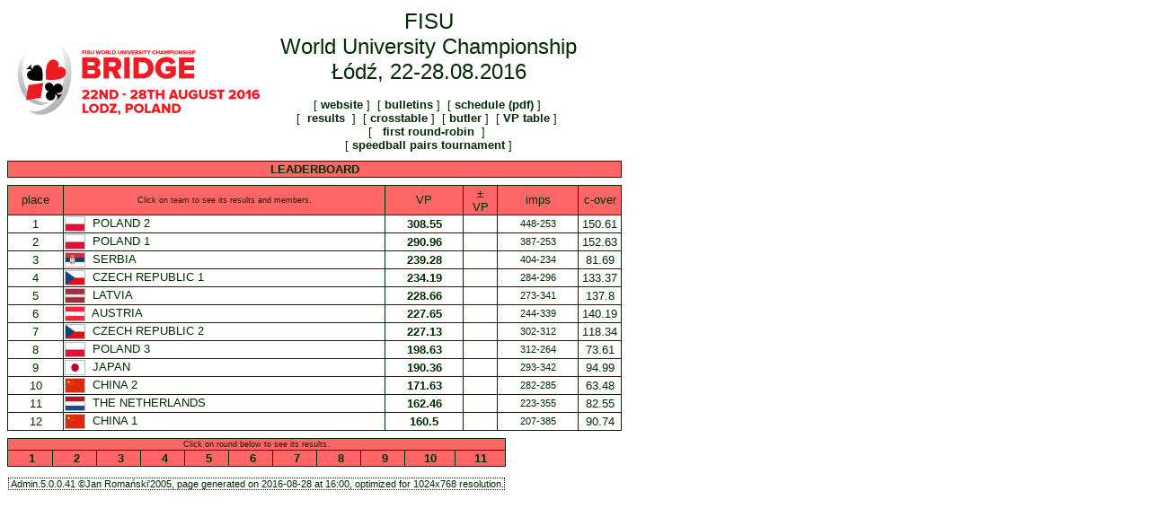

--- FILE ---
content_type: text/html
request_url: https://wyniki.pzbs.pl/2016/wuc/wuc2016rr2leaderb.html
body_size: 1746
content:
<!DOCTYPE HTML PUBLIC "-//W3C//DTD HTML 4.01 Transitional//EN" "http://www.w3.org/TR/html4/loose.dtd">
<html>
<head>
 <meta http-equiv="Pragma" content="no-cache">
 <meta http-equiv="Cache-Control" content="no-cache">
 <meta name="robots" content="noarchive">
 <meta http-equiv="expires" content="0">
 <meta http-equiv="Content-Type" content="text/html; charset=UTF-8">
 <meta name="Generator" content="KoPS2www, JFR 2005">
 <title>FISU World University Championship 2016</title>
 <link rel="stylesheet" type="text/css" href="css/kolorki.css">
 <script type="text/javascript" src="sklady/myAjax.js"></script>
</head>
<body class="all"><script type="text/javascript" src="sklady/wz_tooltip.js"></script><table cellspacing="0"><tr><td colspan="5"><span id="logo"></span>
<script type="text/javascript">loadIt('wuc2016rr2logo.html','logo');</script></td></tr><tr><td class="e" colspan="5">&nbsp;</td></tr><tr><td class="bdnl12" colspan="6" align="center"><b>LEADERBOARD</b></td></tr><tr><td class="e" colspan="6">&nbsp;</td></tr><tr><td class="bdcc12">place</td><td class="s2">Click on team to see its results and members.</td><td class="bdcc2">VP</td><td class="bdcc2">&plusmn;<br>VP</td><td class="bdcc2">imps</td><td class="bdcc2">c-over</td></tr><tr><td class="bdc1">1</td><td class="bd"><a href="wuc2016rr2T2.html" onmouseover="Tip('Jakub Jagodzinski\x3Cbr\x3EArkadiusz Majcher\x3Cbr\x3EPiotr Marcinowski\x3Cbr\x3ERafal Marks\x3Cbr\x3EMateusz Sobczak\x3Cbr\x3EAdam Waszkiewicz',ABOVE,true,TITLE,'POLAND 2',PADDING,4)" onmouseout="UnTip()"><img class="fl" alt="pl.png" src="images/pl.png">&nbsp;&nbsp;POLAND 2&nbsp;</a></td><td class="bdc"><b>308.55</b></td><td class="bdc">&nbsp;</td><td class="bdc"><small>448-253</small></td><td class="bdc">150.61</td></tr><tr><td class="bdc1">2</td><td class="bd"><a href="wuc2016rr2T1.html" onmouseover="Tip('Maciej Bielawski\x3Cbr\x3EMaksymilian Chodacki\x3Cbr\x3EIgor Losiewicz\x3Cbr\x3EKamil Nowak\x3Cbr\x3ELukasz Witkowski\x3Cbr\x3EJakub Wojcieszek',ABOVE,true,TITLE,'POLAND 1',PADDING,4)" onmouseout="UnTip()"><img class="fl" alt="pl.png" src="images/pl.png">&nbsp;&nbsp;POLAND 1&nbsp;</a></td><td class="bdc"><b>290.96</b></td><td class="bdc">&nbsp;</td><td class="bdc"><small>387-253</small></td><td class="bdc">152.63</td></tr><tr><td class="bdc1">3</td><td class="bd"><a href="wuc2016rr2T6.html" onmouseover="Tip('Selena Pepic\x3Cbr\x3EVuk Trnavac\x3Cbr\x3EStojan Vazic\x3Cbr\x3EJovana Zoranovic',ABOVE,true,TITLE,'SERBIA',PADDING,4)" onmouseout="UnTip()"><img class="fl" alt="rs.png" src="images/rs.png">&nbsp;&nbsp;SERBIA&nbsp;</a></td><td class="bdc"><b>239.28</b></td><td class="bdc">&nbsp;</td><td class="bdc"><small>404-234</small></td><td class="bdc">81.69</td></tr><tr><td class="bdc1">4</td><td class="bd"><a href="wuc2016rr2T4.html" onmouseover="Tip('Patrik Boura\x3Cbr\x3EErik Klems\x3Cbr\x3EFrantisek Kralik\x3Cbr\x3EMartin Melcak',ABOVE,true,TITLE,'CZECH REPUBLIC 1',PADDING,4)" onmouseout="UnTip()"><img class="fl" alt="cz.png" src="images/cz.png">&nbsp;&nbsp;CZECH REPUBLIC 1&nbsp;</a></td><td class="bdc"><b>234.19</b></td><td class="bdc">&nbsp;</td><td class="bdc"><small>284-296</small></td><td class="bdc">133.37</td></tr><tr><td class="bdc1">5</td><td class="bd"><a href="wuc2016rr2T5.html" onmouseover="Tip('Martins Balodis\x3Cbr\x3EJanis Arvids Ilzins\x3Cbr\x3ENauris Pelsis\x3Cbr\x3EGatis Prieditis',ABOVE,true,TITLE,'LATVIA',PADDING,4)" onmouseout="UnTip()"><img class="fl" alt="lv.png" src="images/lv.png">&nbsp;&nbsp;LATVIA&nbsp;</a></td><td class="bdc"><b>228.66</b></td><td class="bdc">&nbsp;</td><td class="bdc"><small>273-341</small></td><td class="bdc">137.8</td></tr><tr><td class="bdc1">6</td><td class="bd"><a href="wuc2016rr2T8.html" onmouseover="Tip('Tamara Charkow\x3Cbr\x3EPhilip Scheberan\x3Cbr\x3ESimon Weinberger\x3Cbr\x3EFlorian Weiss',ABOVE,true,TITLE,'AUSTRIA',PADDING,4)" onmouseout="UnTip()"><img class="fl" alt="at.png" src="images/at.png">&nbsp;&nbsp;AUSTRIA&nbsp;</a></td><td class="bdc"><b>227.65</b></td><td class="bdc">&nbsp;</td><td class="bdc"><small>244-339</small></td><td class="bdc">140.19</td></tr><tr><td class="bdc1">7</td><td class="bd"><a href="wuc2016rr2T9.html" onmouseover="Tip('Adam Janas\x3Cbr\x3ELukas Kolek\x3Cbr\x3EJan Kralik\x3Cbr\x3EJakub Vojtik',ABOVE,true,TITLE,'CZECH REPUBLIC 2',PADDING,4)" onmouseout="UnTip()"><img class="fl" alt="cz.png" src="images/cz.png">&nbsp;&nbsp;CZECH REPUBLIC 2&nbsp;</a></td><td class="bdc"><b>227.13</b></td><td class="bdc">&nbsp;</td><td class="bdc"><small>302-312</small></td><td class="bdc">118.34</td></tr><tr><td class="bdc1">8</td><td class="bd"><a href="wuc2016rr2T12.html" onmouseover="Tip('Jakub Andruszkiewicz\x3Cbr\x3EPiotr Godlewski\x3Cbr\x3ETomasz Jochymski\x3Cbr\x3EKonrad Majewski\x3Cbr\x3EEdward Sucharda',ABOVE,true,TITLE,'POLAND 3',PADDING,4)" onmouseout="UnTip()"><img class="fl" alt="pl.png" src="images/pl.png">&nbsp;&nbsp;POLAND 3&nbsp;</a></td><td class="bdc"><b>198.63</b></td><td class="bdc">&nbsp;</td><td class="bdc"><small>312-264</small></td><td class="bdc">73.61</td></tr><tr><td class="bdc1">9</td><td class="bd"><a href="wuc2016rr2T11.html" onmouseover="Tip('Kenta Hagiwara\x3Cbr\x3ETakayuki Hino\x3Cbr\x3ENaoto Katagiri\x3Cbr\x3ETadahiro Kikuchi\x3Cbr\x3EDaisuke Sugimoto\x3Cbr\x3ERyoichi Yamada',ABOVE,true,TITLE,'JAPAN',PADDING,4)" onmouseout="UnTip()"><img class="fl" alt="jp.png" src="images/jp.png">&nbsp;&nbsp;JAPAN&nbsp;</a></td><td class="bdc"><b>190.36</b></td><td class="bdc">&nbsp;</td><td class="bdc"><small>293-342</small></td><td class="bdc">94.99</td></tr><tr><td class="bdc1">10</td><td class="bd"><a href="wuc2016rr2T10.html" onmouseover="Tip('Xiang Ao\x3Cbr\x3EWenyi Li\x3Cbr\x3EHongyu Xiang\x3Cbr\x3EZhi Zeng\x3Cbr\x3EYuqiao Zhao\x3Cbr\x3EXin Zhao',ABOVE,true,TITLE,'CHINA 2',PADDING,4)" onmouseout="UnTip()"><img class="fl" alt="cn.png" src="images/cn.png">&nbsp;&nbsp;CHINA 2&nbsp;</a></td><td class="bdc"><b>171.63</b></td><td class="bdc">&nbsp;</td><td class="bdc"><small>282-285</small></td><td class="bdc">63.48</td></tr><tr><td class="bdc1">11</td><td class="bd"><a href="wuc2016rr2T7.html" onmouseover="Tip('Joost Felix Benjamin Coenen\x3Cbr\x3EArjen Johannes De Haas\x3Cbr\x3EMaxim Roger Faber\x3Cbr\x3EJames Arthur Kenneth Westlake',ABOVE,true,TITLE,'THE NETHERLANDS',PADDING,4)" onmouseout="UnTip()"><img class="fl" alt="nl.png" src="images/nl.png">&nbsp;&nbsp;THE NETHERLANDS&nbsp;</a></td><td class="bdc"><b>162.46</b></td><td class="bdc">&nbsp;</td><td class="bdc"><small>223-355</small></td><td class="bdc">82.55</td></tr><tr><td class="bdc1">12</td><td class="bd"><a href="wuc2016rr2T3.html" onmouseover="Tip('Ruting Chen\x3Cbr\x3ELan Li\x3Cbr\x3EJianfeng Liu\x3Cbr\x3EPeipei Shao\x3Cbr\x3EZiwei Wu\x3Cbr\x3EXiao Zheng',ABOVE,true,TITLE,'CHINA 1',PADDING,4)" onmouseout="UnTip()"><img class="fl" alt="cn.png" src="images/cn.png">&nbsp;&nbsp;CHINA 1&nbsp;</a></td><td class="bdc"><b>160.5</b></td><td class="bdc">&nbsp;</td><td class="bdc"><small>207-385</small></td><td class="bdc">90.74</td></tr><tr><td class="e" colspan="5">&nbsp;</td></tr></table><table border="0" cellspacing="0"><tr><td class="s12" colspan="11">Click on round below to see its results.</td></tr><tr><td class="b1"><a class="zb" href="wuc2016rr2runda1.html">&nbsp;&nbsp;1&nbsp;</a></td><td class="b"><a class="zb" href="wuc2016rr2runda2.html">&nbsp;&nbsp;2&nbsp;</a></td><td class="b"><a class="zb" href="wuc2016rr2runda3.html">&nbsp;&nbsp;3&nbsp;</a></td><td class="b"><a class="zb" href="wuc2016rr2runda4.html">&nbsp;&nbsp;4&nbsp;</a></td><td class="b"><a class="zb" href="wuc2016rr2runda5.html">&nbsp;&nbsp;5&nbsp;</a></td><td class="b"><a class="zb" href="wuc2016rr2runda6.html">&nbsp;&nbsp;6&nbsp;</a></td><td class="b"><a class="zb" href="wuc2016rr2runda7.html">&nbsp;&nbsp;7&nbsp;</a></td><td class="b"><a class="zb" href="wuc2016rr2runda8.html">&nbsp;&nbsp;8&nbsp;</a></td><td class="b"><a class="zb" href="wuc2016rr2runda9.html">&nbsp;&nbsp;9&nbsp;</a></td><td class="b"><a class="zb" href="wuc2016rr2runda10.html">&nbsp;10&nbsp;</a></td><td class="b"><a class="zb" href="wuc2016rr2runda11.html">&nbsp;11&nbsp;</a></td></tr><tr><td colspan="11"><p class="vs"></p><p class="f">&nbsp;Admin.5.0.0.41&nbsp;&copy;Jan Romański&#39;2005, page generated on 2016-08-28 at 16:00, optimized for 1024x768 resolution.</p></td></tr></table></body></html>

--- FILE ---
content_type: text/html
request_url: https://wyniki.pzbs.pl/2016/wuc/wuc2016rr2logo.html?x=1769993514395
body_size: 69
content:
<table cellspacing="0" cellpadding="0" border="0"><tr>
<td valign="center">
<a target="_top" href="wuc2016rr1leaderb.html">
<img src="images/logo.png">
</a>
</td>
<td align="center">
<font size="5">
FISU<br />
World University Championship<br />
Łódź, 22-28.08.2016
</font>
<br><br>
<!-- delete not needed lines below -->
[<a class="zb" target="_blank" href="//wucbridge2016.com/">&nbsp;website&nbsp;</a>]&nbsp;
[<a class="zb" target="_blank" href="bulletins">&nbsp;bulletins&nbsp;</a>]&nbsp;
[<a class="zb" target="_blank" href="files/programme.pdf">&nbsp;schedule (pdf)&nbsp;</a>]&nbsp;
<br />
[<a class="zb" target="_top" href="wuc2016rr2leaderb.html">
&nbsp;results&nbsp;
</a>]&nbsp; 
[<a class="zb" target="_top" href="wuc2016rr2tabela.html">&nbsp;crosstable&nbsp;</a>]&nbsp;
<!-- [<a class="zb" target="_top" href="wuc2016rr1kawy.html">&nbsp;penalties&nbsp;</a>]&nbsp; -->
[<a class="zb" target="_top" href="wuc2016rr2butler.html">&nbsp;butler&nbsp;</a>]&nbsp;
[<a class="zb" target="_top" href="wuc2016rr2vptable.html">&nbsp;VP table&nbsp;</a>]&nbsp;
<br />
[<a class="zb" target="_top" href="wuc2016rr1leaderb.html">
&nbsp;
first round-robin
&nbsp;</a>]&nbsp;
<br />
[<a class="zb" target="_top" href="pairs/wuc2016_pairs.html">&nbsp;speedball pairs tournament&nbsp;</a>]
</td></tr></table>

--- FILE ---
content_type: text/css
request_url: https://wyniki.pzbs.pl/2016/wuc/css/kolorki.css
body_size: 2227
content:
/* PLIK CSS DLA PROGRAM�W TEAMADMIN i PARY
   ostatnia poprawka: 28-lip-2008 18:36
   Napisy postaci :XX bed� zmieniane na:
   BG kolor t�a
   TX kolor tekstu
   RA kolor ramki
   RP kolor ramki w parach
   FO nazwa fontu
   FS wielko�� fontu w punktach - potem FS, FS+1, FS-3 ...
   HO t�o kom�rki gospodarza
   VI t�o kom�rki go�cia
   TT t�o kom�rki z tytu�em
   TK t�o kom�rki nag��wkowej
*/

body.all {background-color: #FFFFFF}

/* obrazki normalnie bez ramki, flagi maj� ramk� jasnoszar� */
img {border: none}
/* ma�a flaga */
img.fl {border: 1px solid rgb(192,192,192); height: 15px; width: 21px; vertical-align: middle}
/* �rednia flaga */
img.flb {border: 1px solid rgb(192,192,192); height: 20px; width: 28px;vertical-align: middle}
/* normalny rozmiar flagi */
img.bfl {border: 1px solid rgb(192,192,192)}

/* normalne elementy*/
p,td,ul,ol {font-size: 10pt; font-family: Arial; font-weight: normal; color: #002B00}
h1 {font-family: Arial; color: #002B00}
h2 {font-family: Arial; color: #002B00}
h3 {font-family: Arial; color: #002B00}
h4 {font-family: Arial; color: #002B00}
h5 {font-family: Arial; color: #002B00}
h6 {font-family: Arial; color: #002B00}
td {padding: 1px}

/* paragrafy specjalne*/
p.f {font-size: 8pt; font-family: Arial; font-weight: normal; color: #002B00; border: 1px; border-style: dotted}
span.wspak {unicode-bidi:bidi-override; direction: rtl}
p.vs {font-size: 3pt}

/* tablica/rz�d stronicowane */
.np {page-break-before: always}

/* linki
   normalny - bez podkre�lenia, zmiana kolor�w
*/
a:link {font-size: 10pt; font-family: Arial; font-weight: normal; text-decoration: none;color: #002B00}
a:visited {font-size: 10pt; font-family: Arial; font-weight: normal; text-decoration: none;color: #002B00}
a:hover {font-size: 10pt; font-family: Arial; font-weight: normal; text-decoration: none; color: #FFFFFF; background-color: #002B00}
a:active {font-size: 10pt; font-family: Arial; font-weight: normal; text-decoration: none; color: #FFFFFF; background-color: #002B00}
/* */
a.ti:link {font-size: 10pt; font-family: Arial; font-weight: normal; text-decoration: none;color: #002B00}
a.ti:visited {font-size: 10pt; font-family: Arial; font-weight: normal; text-decoration: none;color: #002B00}
a.ti:hover {font-size: 10pt; font-family: Arial; font-weight: normal; text-decoration: none; color: #002B00; background-color: #FFFFFF}
a.ti:active {font-size: 10pt; font-family: Arial; font-weight: normal; text-decoration: none; color: #002B00; background-color: #FFFFFF}
/* */
a.m:link {font-size: 8pt; font-family: Arial; font-weight: normal; text-decoration: underline;color: #002B00}
a.m:visited {font-size: 8pt; font-family: Arial; font-weight: normal; text-decoration: none;color: #002B00}
a.m:hover {font-size: 8pt; font-family: Arial; font-weight: normal; text-decoration: none; color: #FFFFFF; background-color: #002B00}
a.m:active {font-size: 8pt; font-family: Arial; font-weight: normal; text-decoration: none; color: #FFFFFF; background-color: #002B00}
/* */
a.z0:link {font-size: 10pt; font-family: Arial; font-weight: bold; text-decoration: none;color: #FFFFFF; background-color: #002B00}
a.z0:visited {font-size: 10pt; font-family: Arial; font-weight: bold; text-decoration: none;color: #FFFFFF; background-color: #002B00}
a.z0:hover {font-size: 10pt; font-family: Arial; font-weight: bold; text-decoration: none; color: #FFFFFF; background-color: #002B00}
a.z0:active {font-size: 10pt; font-family: Arial; font-weight: bold; text-decoration: none; color: #FFFFFF; background-color: #002B00}
/* */
a.zb:link {font-size: 10pt; font-family: Arial; font-weight: bold; text-decoration: none;color: #002B00}
a.zb:visited {font-size: 10pt; font-family: Arial; font-weight: bold; text-decoration: none;color: #002B00}
a.zb:hover {font-size: 10pt; font-family: Arial; font-weight: bold; text-decoration: none; color: #FFFFFF; background-color: #002B00}
a.zb:active {font-size: 10pt; font-family: Arial; font-weight: bold; text-decoration: none; color: #FFFFFF; background-color: #002B00}
/* */
a.b:link {font-size: 14pt; font-family: Arial; font-weight: bold; text-decoration: none;color: #002B00}
a.b:visited {font-size: 14pt; font-family: Arial; font-weight: bold; text-decoration: none;color: #002B00}
a.b:hover {font-size: 14pt; font-family: Arial; font-weight: bold; text-decoration: none; color: #FFFFFF; background-color: #002B00}
a.b:active {font-size: 14pt; font-family: Arial; font-weight: bold; text-decoration: none; color: #FFFFFF; background-color: #002B00}
/* */
a.bi:link {font-size: 12pt; font-family: Arial; text-decoration: none;color: #002B00}
a.bi:visited {font-size: 12pt; font-family: Arial; text-decoration: none;color: #002B00}
a.bi:hover {font-size: 12pt; font-family: Arial; text-decoration: none; color: #FFFFFF; background-color: #002B00}
a.bi:active {font-size: 12pt; font-family: Arial; text-decoration: none; color: #FFFFFF; background-color: #002B00}
/* */
a.br:link {font-size: 12pt; font-family: Arial; font-weight: bold; text-decoration: none;color: #002B00}
a.br:visited {font-size: 12pt; font-family: Arial; font-weight: bold; text-decoration: none;color: #002B00}
a.br:hover {font-size: 12pt; font-family: Arial; font-weight: bold; text-decoration: none; color: #FFFFFF; background-color: #002B00}
a.br:active {font-size: 12pt; font-family: Arial; font-weight: bold; text-decoration: none; color: #FFFFFF; background-color: #002B00}

/* kom�rki
   w�ski odst�p w tabelce */
td.e {font-size: 4pt}

/* z brzegiem dolnym */
td.un {padding: 1px; border-bottom: 1px solid #002B00;  text-align: center; white-space: nowrap}

/* dalej liczba na ko�cu nazwy oznacza spos�b obramowania:

   bez =  _|  normalnie w tabelce
          _
     1 = |_| pocz�tek wiersza
     
     2 =  _| �rodek pierwszego wiersza (g�ra,d�,prawy) 
     
    12 = pe�ne obramowanie,pocz�tek tabelki

*/

td.s {padding: 1px; border-bottom: 1px solid #002B00; border-right: 1px solid #002B00; text-align: center; font-size: 7pt; color: #002B00; background-color: #FF6666; white-space: nowrap}
td.s1 {padding: 1px; border-left: 1px solid #002B00; border-bottom: 1px solid #002B00; border-right: 1px solid #002B00; text-align: center; font-size: 7pt; color: #002B00; background-color: #FF6666; white-space: nowrap}
td.s2 {padding: 1px; border-top: 1px solid #002B00; border-bottom: 1px solid #002B00; border-right: 1px solid #002B00; text-align: center; font-size: 7pt; color: #002B00; background-color: #FF6666; white-space: nowrap}
td.s12 {padding: 1px; border: 1px solid #002B00; text-align: center; font-size: 7pt; color: #002B00; background-color: #FF6666; white-space: nowrap}
/*  */
td.b {padding: 1px; border-bottom: 1px solid #002B00; border-right: 1px solid #002B00; text-align: center; font-size: 11pt; color: #002B00; background-color: #FF6666; white-space: nowrap}
td.b1 {padding: 1px; border-left: 1px solid #002B00; border-bottom: 1px solid #002B00; border-right: 1px solid #002B00; text-align: center; font-size: 11pt; color: #002B00; background-color: #FF6666; white-space: nowrap}
td.b2 {padding: 1px; border-top: 1px solid #002B00; border-bottom: 1px solid #002B00; border-right: 1px solid #002B00; text-align: center; font-size: 11pt; color: #002B00; background-color: #FF6666; white-space: nowrap}
td.b12 {padding: 1px; border: 1px solid #002B00; text-align: center; font-size: 11pt; color: #002B00; background-color: #FF6666; white-space: nowrap}
/*  */
td.t {padding: 1px; border-bottom: 1px solid #002B00; border-right: 1px solid #002B00; text-align: center; font-size: 14pt; font-weight: bold; background-color: #FF6666; white-space: nowrap}
/* t0=tylko prawe */
td.t0 {padding: 1px; border-right: 1px solid #002B00; text-align: center; font-size: 4pt; font-weight: bold; background-color: #FF6666; white-space: nowrap}
td.t1 {padding: 1px; border-left: 1px solid #002B00; border-bottom: 1px solid #002B00; border-right: 1px solid #002B00; text-align: center; font-size: 14pt; font-weight: bold; background-color: #FF6666; white-space: nowrap}
td.t2 {padding: 1px; border-top: 1px solid #002B00; border-bottom: 1px solid #002B00; border-right: 1px solid #002B00; text-align: center; font-size: 14pt; font-weight: bold; background-color: #FF6666; white-space: nowrap}
td.t12 {padding: 1px; border: 1px solid #002B00; text-align: center; font-size: 14pt; font-weight: bold; background-color: #FF6666; white-space: nowrap}
/* t3=t z malutkim fontem */
td.t3 {padding: 1px; border-bottom: 1px solid #002B00; border-right: 1px solid #002B00; text-align: center; font-size: 4pt; font-weight: bold; background-color: #FF6666; white-space: nowrap}
/* tl=|_ */
td.tl {padding: 1px; border-left: 1px solid #002B00; border-bottom: 1px solid #002B00; text-align: center; font-size: 14pt; font-weight: bold; background-color: #FF6666; white-space: nowrap}
/*  */
td.tr {border-bottom: 1px solid #002B00; border-right: 1px solid #002B00; text-align: right; background-color: #FF6666; white-space: nowrap}
td.tr1 {border-left: 1px solid #002B00; border-bottom: 1px solid #002B00; border-right: 1px solid #002B00; text-align: right; background-color: #FF6666; white-space: nowrap}
td.tr2 {border-top: 1px solid #002B00; border-bottom: 1px solid #002B00; border-right: 1px solid #002B00; text-align: right; background-color: #FF6666; white-space: nowrap}
td.tr12 {border: 1px solid #002B00; text-align: right; background-color: #FF6666; white-space: nowrap}
/*  */
td.ban {font-size: 12pt; font-family: Arial; font-weight: bold; color: #002B00}
/*  */
td.bda {padding: 1px; border-bottom: 1px solid #002B00; text-align: right; white-space: nowrap}
td.bda1 {padding: 1px; border-left: 1px solid #002B00; border-bottom: 1px solid #002B00; text-align: right; white-space: nowrap}
td.bdca {padding: 1px; border-bottom: 1px solid #002B00; border-right: 1px solid #002B00; text-align: center; font-size: 8pt; white-space: nowrap}
td.bdcg {padding: 1px; border-bottom: 1px solid #002B00; text-align: center; white-space: nowrap}
/*  */
td.bd {padding: 1px; border-bottom: 1px solid #002B00; border-right: 1px solid #002B00; white-space: nowrap; text-align: left}
td.bd1 {padding: 1px; border-left: 1px solid #002B00; border-bottom: 1px solid #002B00; border-right: 1px solid #002B00; white-space: nowrap; text-align: left}
td.bd2 {padding: 1px; border-top: 1px solid #002B00; border-bottom: 1px solid #002B00; border-right: 1px solid #002B00; white-space: nowrap; text-align: left}
td.bd12 {padding: 1px; border: 1px solid #002B00; white-space: nowrap; text-align: left}
/*  */
td.bdc {padding: 1px 4px 1px 4px; border-bottom: 1px solid #002B00; border-right: 1px solid #002B00; text-align: center; white-space: nowrap}
td.bdc1 {padding: 1px 4px 1px 4px; border-left: 1px solid #002B00; border-bottom: 1px solid #002B00; border-right: 1px solid #002B00; text-align: center; white-space: nowrap}
td.bdcw {padding: 1px 1px 1px 80px; border-left: 1px solid #002B00; border-bottom: 1px solid #002B00; border-right: 1px solid #002B00; text-align: left; white-space: nowrap}
td.bdc2 {padding: 1px 4px 1px 4px; border-top: 1px solid #002B00; border-bottom: 1px solid #002B00; border-right: 1px solid #002B00; text-align: center; white-space: nowrap}
td.bdc12 {padding: 1px 4px 1px 4px; border: 1px solid #002B00; text-align: center; white-space: nowrap}
td.bdcp {padding: 1px 4px 1px 4px; border-left: 1px solid #002B00; border-bottom: 1px solid #002B00}
td.bdcn {padding: 1px 4px 1px 4px; text-align: left; white-space: nowrap}
td.bdco {padding: 1px 4px 1px 4px; border-bottom: 1px solid #002B00; text-align: left; white-space: nowrap}
td.bdck {padding: 1px 4px 1px 4px; border-bottom: 1px solid #002B00; border-right: 1px solid #002B00}
/*  */
td.bdcc {padding: 1px; border-bottom: 1px solid #002B00; border-right: 1px solid #002B00; text-align: center; background-color: #FF6666; white-space: nowrap}
td.bdcc1 {padding: 1px; border-left: 1px solid #002B00; border-bottom: 1px solid #002B00; border-right: 1px solid #002B00; text-align: center; background-color: #FF6666; white-space: nowrap}
td.bdcc2 {padding: 1px; border-top: 1px solid #002B00; border-bottom: 1px solid #002B00; border-right: 1px solid #002B00; text-align: center; background-color: #FF6666; white-space: nowrap}
td.bdcc12 {padding: 1px; border: 1px solid #002B00; text-align: center; background-color: #FF6666; white-space: nowrap}
/*  */
td.bdcr {padding: 1px; border-bottom: 1px solid #002B00; border-right: 1px solid #002B00; text-align: right; background-color: #FF6666; white-space: nowrap}
td.bdcr1 {padding: 1px; border-left: 1px solid #002B00; border-bottom: 1px solid #002B00; border-right: 1px solid #002B00; text-align: right; background-color: #FF6666; white-space: nowrap}
td.bdcr2 {padding: 1px; border-top: 1px solid #002B00; border-bottom: 1px solid #002B00; border-right: 1px solid #002B00; text-align: right; background-color: #FF6666; white-space: nowrap}
td.bdcr12 {padding: 1px; border: 1px solid #002B00; text-align: right; background-color: #FF6666; white-space: nowrap}
/*  */
td.bdt {padding: 1px; border-bottom: 1px solid #002B00; border-right: 1px solid #002B00; background-color: #002B00; text-align: center; white-space: nowrap}
td.bdt1 {padding: 1px; border-left: 1px solid #002B00; border-bottom: 1px solid #002B00; border-right: 1px solid #002B00; background-color: #002B00; text-align: center; white-space: nowrap}
td.bdt2 {padding: 1px; border-top: 1px solid #002B00; border-bottom: 1px solid #002B00; border-right: 1px solid #002B00; background-color: #002B00; text-align: center; white-space: nowrap}
td.bdt12 {padding: 1px; border: 1px solid #002B00; background-color: #002B00; text-align: center; white-space: nowrap}
/*  */
td.bdn {padding: 1px; border-bottom: 1px solid #002B00; border-right: 1px solid #002B00; text-align: center; background-color: #FF4242; white-space: nowrap}
td.bdn1 {padding: 1px; border-left: 1px solid #002B00; border-bottom: 1px solid #002B00; border-right: 1px solid #002B00; text-align: center; background-color: #FF4242; white-space: nowrap}
td.bdn2 {padding: 1px; border-top: 1px solid #002B00; border-bottom: 1px solid #002B00; border-right: 1px solid #002B00; text-align: center; background-color: #FF4242; white-space: nowrap}
td.bdn12 {padding: 1px; border: 1px solid #002B00; text-align: center; background-color: #FF4242; white-space: nowrap}
/*  */
td.bde {padding: 1px; border-bottom: 1px solid #002B00; border-right: 1px solid #002B00; text-align: center; background-color: #E5E5E5; white-space: nowrap}
td.bde1 {padding: 1px; border-left: 1px solid #002B00; border-bottom: 1px solid #002B00; border-right: 1px solid #002B00; text-align: center; background-color: #E5E5E5; white-space: nowrap}
td.bde2 {padding: 1px; border-top: 1px solid #002B00; border-bottom: 1px solid #002B00; border-right: 1px solid #002B00; text-align: center; background-color: #E5E5E5; white-space: nowrap}
td.bde12 {padding: 1px; border: 1px solid #002B00; text-align: center; background-color: #E5E5E5; white-space: nowrap}
/*  */
td.zno {padding-left: 5px; border-bottom: 1px solid #002B00; border-right: 1px solid #002B00; text-align: left; white-space: nowrap}
td.zno1 {padding-left: 5px; border-left: 1px solid #002B00; border-bottom: 1px solid #002B00; border-right: 1px solid #002B00; text-align: left; white-space: nowrap}
td.zno2 {padding-left: 5px; border-top: 1px solid #002B00; border-bottom: 1px solid #002B00; border-right: 1px solid #002B00; text-align: left; white-space: nowrap}
td.zno12 {padding-left: 5px; border: 1px solid #002B00; text-align: left; white-space: nowrap}
/*  */
td.zeo {padding-right: 5px; border-bottom: 1px solid #002B00; border-right: 1px solid #002B00; text-align: right; white-space: nowrap}
td.zeo1 {padding-right: 5px; border-left: 1px solid #002B00; border-bottom: 1px solid #002B00; border-right: 1px solid #002B00; text-align: right; white-space: nowrap}
td.zeo2 {padding-right: 5px; border-top: 1px solid #002B00; border-bottom: 1px solid #002B00; border-right: 1px solid #002B00; text-align: right; white-space: nowrap}
td.zeo12 {padding-right: 5px; border: 1px solid #002B00; text-align: right; white-space: nowrap}
/*  */
td.znc {padding: 1px; border-bottom: 1px solid #002B00; border-right: 1px solid #002B00; text-align: center; background-color: #FF4242; white-space: nowrap}
td.znc1 {padding: 1px; border-left: 1px solid #002B00; border-bottom: 1px solid #002B00; border-right: 1px solid #002B00; text-align: center; background-color: #FF4242; white-space: nowrap}
td.znc2 {padding: 1px; border-top: 1px solid #002B00; border-bottom: 1px solid #002B00; border-right: 1px solid #002B00; text-align: center; background-color: #FF4242; white-space: nowrap}
td.znc12 {padding: 1px; border: 1px solid #002B00; text-align: center; background-color: #FF4242; white-space: nowrap}
/*  */
td.zec {padding: 1px; border-bottom: 1px solid #002B00; border-right: 1px solid #002B00; text-align: center; background-color: #E5E5E5; white-space: nowrap}
td.zec1 {padding: 1px; border-left: 1px solid #002B00; border-bottom: 1px solid #002B00; border-right: 1px solid #002B00; text-align: center; background-color: #E5E5E5; white-space: nowrap}
td.zec2 {padding: 1px; border-top: 1px solid #002B00; border-bottom: 1px solid #002B00; border-right: 1px solid #002B00; text-align: center; background-color: #E5E5E5; white-space: nowrap}
td.zec12 {padding: 1px; border: 1px solid #002B00; text-align: center; background-color: #E5E5E5; white-space: nowrap}
/*  */
td.znl {padding: 1px; border-bottom: 1px solid #002B00; border-right: 1px solid #002B00; background-color: #FF4242; white-space: nowrap}
td.znl1 {padding: 1px; border-left: 1px solid #002B00; border-bottom: 1px solid #002B00; border-right: 1px solid #002B00; background-color: #FF4242; white-space: nowrap}
td.znl2 {padding: 1px; border-top: 1px solid #002B00; border-bottom: 1px solid #002B00; border-right: 1px solid #002B00; background-color: #FF4242; white-space: nowrap}
td.znl12 {padding: 1px; border: 1px solid #002B00; background-color: #FF4242; white-space: nowrap}
/*  */
td.zel {padding: 1px; border-bottom: 1px solid #002B00; border-right: 1px solid #002B00; background-color: #E5E5E5; white-space: nowrap}
td.zel1 {padding: 1px; border-left: 1px solid #002B00; border-bottom: 1px solid #002B00; border-right: 1px solid #002B00; background-color: #E5E5E5; white-space: nowrap}
td.zel2 {padding: 1px; border-top: 1px solid #002B00; border-bottom: 1px solid #002B00; border-right: 1px solid #002B00; background-color: #E5E5E5; white-space: nowrap}
td.zel12 {padding: 1px; border: 1px solid #002B00; background-color: #E5E5E5; white-space: nowrap}
/*  */
td.bdnt {padding: 1px; border-bottom: 1px solid #002B00; border-right: 1px solid #002B00; text-align: center; background-color: #FF6666; font-weight: bold; font-size: 11pt; white-space: nowrap}
td.bdnt1 {padding: 1px; border-left: 1px solid #002B00; border-bottom: 1px solid #002B00; border-right: 1px solid #002B00; text-align: center; background-color: #FF6666; font-weight: bold; font-size: 11pt; white-space: nowrap}
td.bdnt2 {padding: 1px; border-top: 1px solid #002B00; border-bottom: 1px solid #002B00; border-right: 1px solid #002B00; text-align: center; background-color: #FF6666; font-weight: bold; font-size: 11pt; white-space: nowrap}
td.bdnt12 {padding: 1px; border: 1px solid #002B00; text-align: center; background-color: #FF6666; font-weight: bold; font-size: 11pt; white-space: nowrap}
/*  */
td.bdnl {padding: 1px; border-bottom: 1px solid #002B00; border-right: 1px solid #002B00; background-color: #FF6666; font-weight: normal; font-size: 10pt; white-space: nowrap}
td.bdnl1 {padding: 1px; border-left: 1px solid #002B00; border-bottom: 1px solid #002B00; border-right: 1px solid #002B00; background-color: #FF6666; font-weight: normal; font-size: 10pt; white-space: nowrap}
td.bdnl2 {padding: 1px; border-top: 1px solid #002B00; border-bottom: 1px solid #002B00; border-right: 1px solid #002B00; background-color: #FF6666; font-weight: normal; font-size: 10pt; white-space: nowrap}
td.bdnl12 {padding: 1px; border: 1px solid #002B00; background-color: #FF6666; font-weight: normal; font-size: 10pt; white-space: nowrap}

/* rozk�ad i analiza */
td.w {word-spacing: -2px; white-space: nowrap; text-align: left; font-size: 9pt}
td.an1 {text-align: center; font-size: 9pt; width: 20px}
td.an2 {text-align: center; border-right: 1px solid #002B00; border-bottom: 1px solid #002B00; font-size: 9pt; width: 20px}
td.an3 {text-align: center; border-bottom: 1px solid #002B00; font-size: 9pt; width: 20px}
td.an4 {text-align: center; border-right: 1px solid #002B00; font-size: 9pt; width: 20px}

/* PARY */
td.c {white-space: nowrap; padding: 1px 4px 1px 4px; border-bottom: 1px solid #C7C7C7; border-right: 1px solid #C7C7C7; text-align: center; font-size: 10pt}
td.l {white-space: nowrap; padding: 1px 4px 1px 4px; border-bottom: 1px solid #C7C7C7; border-right: 1px solid #C7C7C7; text-align: left; font-size: 10pt}
td.r {white-space: nowrap; padding: 1px 4px 1px 4px; border-bottom: 1px solid #C7C7C7; border-right: 1px solid #C7C7C7; text-align: right; font-size: 10pt}
td.u {white-space: nowrap; padding: 4px; border-bottom: 1px solid #C7C7C7; border-right: 1px solid #C7C7C7; text-align: center; font-size: 14pt}
td.uvp {white-space: nowrap; padding: 4px; border-bottom: 1px solid #C7C7C7; border-right: 1px solid #C7C7C7; text-align: center; font-size: 12pt}
td.nu {white-space: nowrap; padding: 4px; text-align: center; font-size: 14pt}
td.ul {white-space: nowrap; padding: 4px 12px 4px 12px; border-bottom: 1px solid #C7C7C7; border-right: 1px solid #C7C7C7; text-align: left; font-size: 14pt}
td.ur {white-space: nowrap; padding: 4px 12px 4px 12px; border-bottom: 1px solid #C7C7C7; border-right: 1px solid #C7C7C7; text-align: right; font-size: 14pt}
td.nor {word-spacing: -1px; white-space: nowrap; padding: 1px 4px 1px 4px; border-bottom: 1px solid #C7C7C7; border-right: 1px solid #C7C7C7; text-align: right; font-size: 10pt}
td.noh {word-spacing: -1px; white-space: nowrap; padding: 1px 4px 1px 4px; border-bottom: 1px solid #C7C7C7; border-right: 1px solid #C7C7C7; text-align: right; font-size: 8pt}
td.noc {word-spacing: -1px; white-space: nowrap; padding: 1px 4px 1px 4px; border-bottom: 1px solid #C7C7C7; border-right: 1px solid #C7C7C7; text-align: center; font-size: 10pt}
td.nol {word-spacing: -1px; white-space: nowrap; padding: 1px 4px 1px 4px; border-bottom: 1px solid #C7C7C7; border-right: 1px solid #C7C7C7; text-align: left; font-size: 10pt}
td.nos {word-spacing: -1px; white-space: nowrap; padding: 1px 4px 1px 4px; border-bottom: 1px solid #C7C7C7; border-right: 1px solid #C7C7C7; text-align: center; font-size: 8pt}
/* PARY RZUTNIK */
#top {width: 1000px}
#lewy {float: left; width: 499px}
#prawy {float: left; width: 499px}
td.xnor {word-spacing: -1px; white-space: nowrap; padding: 3px 10px 3px 4px; border-bottom: 1px solid #C7C7C7; border-right: 1px solid #C7C7C7; text-align: right; font-size: 17pt}
td.xnoc {word-spacing: -1px; white-space: nowrap; padding: 3px 10px 3px 10px; border-bottom: 1px solid #C7C7C7; border-right: 1px solid #C7C7C7; text-align: center; font-size: 17pt}
td.xnol {word-spacing: -1px; white-space: nowrap; padding: 3px 4px 3px 10px; border-bottom: 1px solid #C7C7C7; border-right: 1px solid #C7C7C7; text-align: left; font-size: 17pt}
#xnaz {word-spacing: -1px; white-space: nowrap; font-size: 17ptpt; overflow: hidden}
#pro {height:400px; overflow:scroll}
/* kom�rka na pocz�tku wiersza, zwykle pusta */
td.n {border-right: 1px solid #C7C7C7; font-size: 7pt; text-align: right}
td.n1 {border-right: 1px solid #C7C7C7; font-size: 10pt; text-align: right}
/* kom�rka nad tabelk� */
td.o {font-size: 3pt; border-bottom: 1px solid #C7C7C7}
td.o1 {font-size: 16pt; border-bottom: 1px solid #C7C7C7}

a.pa:link {font-size: 10pt; font-family: Arial; text-decoration: none;color: #000000}
a.pa:visited {font-size: 10pt; font-family: Arial; text-decoration: none;color: #000000}
a.pa:hover {font-size: 10pt; font-family: Arial; text-decoration: none; color: #FFFFF2; background-color: #004600}
a.pa:active {font-size: 10pt; font-family: Arial; text-decoration: none; color: #FFFFF2; background-color: #004600}

/* przycisk */
.rssbutton{
background-color: #ff6600;
border: 1px #ff6600 outset;
padding: 0 2px;
color: white;
text-decoration: none;
font: bold 10px Verdana;
}
.rssbutton:visited, .rssbutton:hover, .rssbutton:active{
color: white;
}
.cssbutton{
background-color: #d1ec4c;
border: 2px #d1ec4c outset;
padding: 1px 4px;
color: black;
text-decoration: none;
font: bold 90% "Calibri", sans-serif;
}
.cssbutton:visited{
color: black;
}

.cssbutton:hover{
border-style: inset;
background-color: #e3f48e;
padding: 2px 3px 0 5px; /*shift text 1px to the right and down*/
}

.cssbutton:active{
color: black;
}



--- FILE ---
content_type: text/javascript
request_url: https://wyniki.pzbs.pl/2016/wuc/sklady/myAjax.js
body_size: -4
content:
// Ajax support for Teamy, jfr'2008
var xmlhttp;
var spanid;
function loadIt(url,sid){
 xmlhttp=XHobj();
 if(xmlhttp!=null){
  spanid=sid;
  xmlhttp.onreadystatechange=stateChange;
  xmlhttp.open("GET",url+"?x="+new Date().getTime(),true);
  xmlhttp.send(null);
 }
}
function XHobj(){
 if(typeof XMLHttpRequest!="undefined") return new XMLHttpRequest();
 var xhrVersion=["Microsoft.XMLHTTP","MSXML2.XMLHttp.5.0","MSXML2.XMLHttp.4.0","MSXML2.XMLHttp.3.0","MSXML2.XMLHttp"];
 for(var i=0;i<xhrVersion.length;i++){
  try{
   var xhrObj=new ActiveXObject(xhrVersion[i]);
   return xhrObj;
  } catch(e){}
 }
 return null;
}
function stateChange(){
 if(xmlhttp.readyState==4){
  if(xmlhttp.status==200){
   document.getElementById(spanid).innerHTML=xmlhttp.responseText;
  }
 }
}
